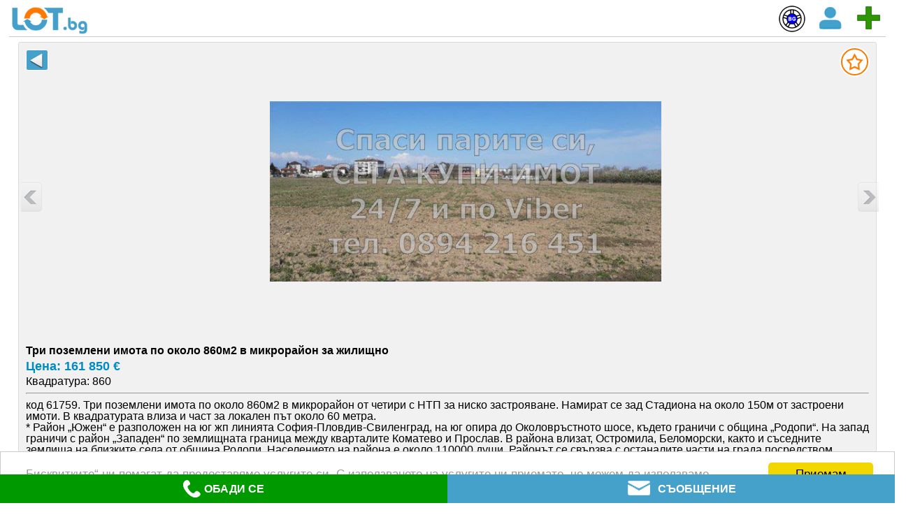

--- FILE ---
content_type: text/html; charset=UTF-8
request_url: https://m.lot.bg/items/251301
body_size: 7727
content:
<!doctype html>
<html lang="bg">
<head>
<meta charset="UTF-8">
<meta name="viewport" content="width=device-width,initial-scale=1,maximum-scale=1" />
<link rel="shortcut icon" type="image/x-icon" href="https://lot.bg/icon/favicons/favicon.ico">
<link rel="apple-touch-icon" sizes="180x180" href="https://lot.bg/icon/favicons/apple-touch-icon.png">
<link rel="icon" type="image/png" sizes="32x32" href="https://lot.bg/icon/favicons/favicon-32x32.png">
<link rel="icon" type="image/png" sizes="16x16" href="https://lot.bg/icon/favicons/favicon-16x16.png">
<link rel="mask-icon" href="https://lot.bg/icon/favicons/safari-pinned-tab.svg" color="#5bbad5">
<link rel="canonical" href="https://lot.bg/items/tri_pozemleni_imota_po_okolo_860m2_v_mikrorayon_za_zhilishno_251301" />
<title>Три поземлени имота по около 860м2 в микрорайон за жилищно. Пловдив, гр. Пловдив</title>
<meta name="description" content="код 61759. Три поземлени имота по около 860м2 в микрорайон от четири с НТП за ниско застрояване. Намират се зад Стадиона на около 150м от застроени им.."/>
<meta property="og:description" content="код 61759. Три поземлени имота по около 860м2 в микрорайон от четири с НТП за ниско застрояване. Намират се зад Стадиона на около 150м от застроени имоти. В квадратурата влиза и част за локален път около 60 метра.  * Район „Южен“ е разположен на юг жп линията София-Пловдив-Свиленград, на юг опира до.." />
<meta property="og:image" content="https://lot.bg/foto/22/1055822b.jpg" />
	
<link rel="stylesheet" href="https://m.lot.bg/stylesheets/screen.css">
</head>
<body>
<script async src="//pagead2.googlesyndication.com/pagead/js/adsbygoogle.js"></script>

	<div class="wrap">
	
		<div class="header" >
			<a href="https://m.lot.bg/" class="logo"><img height="42" style="margin-top:4px; margin-bottom:-3px;" src="https://lot.bg/../icon/lot.bg.png" title="Безплатни обяви — LOT.bg"></a>
			
			
			<div style="float:right; padding-right:4px; ">
			<a class="a_head" href="https://m.autobazar.bg/" target="_blank"><img class="link_img_head" src="https://lot.bg/icon/ab.logo.roung.png"></a><a class="a_head" href="https://m.lot.bg/user/logpass.php"><img class="img_head" src="https://lot.bg/icon/user_m.png"></a><a class="a_head" href="https://m.lot.bg/blok/add.php" ><img class="img_head" src="https://lot.bg/icon/add_m.png"></a>			</div>
			
		</div>
		
		
		<div style="height:60px "></div>

		
		<div class="main">			
		
		
			<div id="menu_open" class="serv" style="position:fixed; z-index: 9999; top:48px; display:none;">
				
				<a href="https://m.lot.bg/user/" class="s_bl">
					<div class="img"><img class="img_usl" src="https://lot.bg/icon/catalog_m.png" alt=""></div>
					<div class="info">
						<div class="sm"></div>
						<div class="b">Моите обяви</div>
					</div>
				</a>
				
				<a href="https://m.lot.bg/user/bloknot.php" class="s_bl">
					<div class="img"><img class="img_usl" src="https://lot.bg/icon/belejnik_m.png" alt=""></div>
					<div class="info">
						<div class="sm"></div>
						<div class="b">Наблюдавани</div>
					</div>
				</a>
				
				<a href="https://m.lot.bg/user/edit_akk.php" class="s_bl">
					<div class="img"><img class="img_usl" src="https://lot.bg/icon/user_m.png" alt=""></div>
					<div class="info">
						<div class="sm"></div>
						<div class="b">Моят профил</div>
					</div>
				</a>

				<a href="https://m.lot.bg/user/payment.php" class="s_bl">
					<div class="img"><img class="img_usl" src="https://lot.bg/icon/wallet_m.png" alt=""></div>
					<div class="info">
						<div class="sm"></div>
						<div class="b">Портфейл</div>
					</div>
				</a>
				
				<a href="https://m.lot.bg/mess/vhod_user.php" class="s_bl">
					<div class="img"><img class="img_usl" src="https://lot.bg/icon/mail_m.png" alt=""></div>
					<div class="info">
						<div class="sm"></div>
						<div class="b">Съобщения</div>
					</div>
				</a>
				
				<a href="https://m.lot.bg/mess/blok_user.php" class="s_bl">
					<div class="img"><img class="img_usl" src="https://lot.bg/icon/bloked_m.png" alt=""></div>
					<div class="info">
						<div class="sm"></div>
						<div class="b">Черен списък</div>
					</div>
				</a>
				
				
				
				<a href="https://m.lot.bg/mess/mess_user.php" class="s_bl">
					<div class="img"><img class="img_usl" src="https://lot.bg/icon/contact_m.png" alt=""></div>
					<div class="info">
						<div class="sm"></div>
						<div class="b">Връзка с администратор</div>
					</div>
				</a>
				
				<a href="https://m.lot.bg/user/?vihodu=1" class="s_bl">
					<div class="img"><img class="img_usl" src="https://lot.bg/icon/exit_m.png" alt=""></div>
					<div class="info">
						<div class="sm"></div>
						<div class="b">Изход</div>
					</div>
				</a>
				
				<a class="s_bl"></a>
			</div>
	
		
<script>
function menu_open() {

if(document.getElementById('menu_open').style.display == 'none')
	{
	$("#menu_open").fadeIn(0);
	}
else
	{
	$("#menu_open").fadeOut(0);
	}
}

</script>		


<script type="text/javascript">
    window.cookieconsent_options = {"message":"„Бисквитките“ ни помагат да предоставяме услугите си. С използването на услугите ни приемате, че можем да използваме „бисквитки“. ","dismiss":" Приемам ","learnMore":"Научете повече (Политика за защита на личните данни)","link":"//lot.bg/pages/cookiepolicy.php","target":"_blank","theme":"light-bottom"};
</script>

<script type="text/javascript" src="//cdnjs.cloudflare.com/ajax/libs/cookieconsent2/1.0.9/cookieconsent.min.js"></script> 

<script>
  (function(i,s,o,g,r,a,m){i['GoogleAnalyticsObject']=r;i[r]=i[r]||function(){
  (i[r].q=i[r].q||[]).push(arguments)},i[r].l=1*new Date();a=s.createElement(o),
  m=s.getElementsByTagName(o)[0];a.async=1;a.src=g;m.parentNode.insertBefore(a,m)
  })(window,document,'script','https://www.google-analytics.com/analytics.js','ga');

  ga('create', 'UA-78259912-1', 'auto');
  ga('send', 'pageview');

</script>
			

			<div class="ad_bl">
						
			<div align="left" style=" margin-top:-30px; margin-bottom:0px;">
			<a onClick="history.back()" class="btn back"></a>
			</div>
			
						<div align="right" id="car251301"><a href="https://m.lot.bg/user/logpass.php" ><img class="idv_star" src="https://lot.bg/icon/Edit_Yes-m.png"></a></div>	
			
			<div align="center" style="margin-top:-65px; margin-bottom:0px; ">
								
			<div style=" margin-top:-15px; margin-bottom:-10px; ">
					<script>
					 var max_foto = 0; var rez = 7; 
					 var tek_pos = 0; var perv_pos = 0; 
					 var posl_pos; if(max_foto<rez) {posl_pos = max_foto-1; var slid=1;} else posl_pos = rez-1; 
					 
					 var ps = posl_pos;
				
					 var Foto = new Array(); var Fotom = new Array();
					  
							
	 Foto[0] = 'https://lot.bg/foto/22/1055822b.jpg'; Fotom[0] = 'https://lot.bg/foto/22/1055822s.jpg';
	 Foto[1] = 'https://lot.bg/foto/23/1055823b.jpg'; Fotom[1] = 'https://lot.bg/foto/23/1055823s.jpg';
	 Foto[2] = 'https://lot.bg/foto/24/1055824b.jpg'; Fotom[2] = 'https://lot.bg/foto/24/1055824s.jpg';
	 Foto[3] = 'https://lot.bg/foto/25/1055825b.jpg'; Fotom[3] = 'https://lot.bg/foto/25/1055825s.jpg';
	 Foto[4] = 'https://lot.bg/foto/26/1055826b.jpg'; Fotom[4] = 'https://lot.bg/foto/26/1055826s.jpg';
	 Foto[5] = 'https://lot.bg/foto/27/1055827b.jpg'; Fotom[5] = 'https://lot.bg/foto/27/1055827s.jpg';
	 Foto[6] = 'https://lot.bg/foto/28/1055828b.jpg'; Fotom[6] = 'https://lot.bg/foto/28/1055828s.jpg';							
							
					function opti(opt){
								for (var n=0; n<rez; n++)
									{
									if(n==opt)
									$("#tdq"+n).animate({opacity: 1}, 0 ); 
									else
									$("#tdq"+n).animate({opacity: 0.4}, 0 ); 
									}
								}
							
					function vizi(a, b){
								for (i=0; i<rez; i++)
									{
									if(i>=a && i<=b)
									document.getElementById('tdq'+i).style.display = '';
									else
									document.getElementById('tdq'+i).style.display = 'none';
									}
								if(perv_pos==0)
									{
									document.getElementById('prebl').style.display = 'none';
									document.getElementById('prebl_a').style.display = '';
									document.getElementById('tobl').style.display = '';
									document.getElementById('tobl_a').style.display = 'none';
									}
								if(posl_pos==(rez-1))
									{
									document.getElementById('prebl').style.display = '';
									document.getElementById('prebl_a').style.display = 'none';
									document.getElementById('tobl').style.display = 'none';
									document.getElementById('tobl_a').style.display = '';
									}
								if(perv_pos !=0 && posl_pos !=(rez-1))
									{
									document.getElementById('prebl').style.display = '';
									document.getElementById('prebl_a').style.display = 'none';
									document.getElementById('tobl').style.display = '';
									document.getElementById('tobl_a').style.display = 'none';
									}
								}
							
					 function toTek(j) {
								eval("imgObj" + j + "= new Image()"); 
								eval("imgObj" + j + ".src = '" + Foto[j] + "'");
								eval("document.vvr.src = imgObj"+j+".src");
								tek_pos=j;
								opti(tek_pos); 
								rezis();
								}
				
					 function toTekd() {
								tek_pos++; if(tek_pos==rez) tek_pos=0; 
								eval("imgObj" + tek_pos + "= new Image()");
								eval("imgObj" + tek_pos + ".src = '" + Foto[tek_pos] + "'");
								eval("document.vvr.src = imgObj"+tek_pos+".src");
								
								if(tek_pos > posl_pos) 
									{
									perv_pos=tek_pos-ps; posl_pos=tek_pos;
									}
								
								if(tek_pos==0)
									{
									perv_pos=0; posl_pos=ps;
									}
								
								if(tek_pos < perv_pos)
									{
									perv_pos=tek_pos; posl_pos=tek_pos+ps;
									}
								if(slid) vizi(perv_pos, posl_pos);
								opti(tek_pos);
								rezis();
								}
								
						function toBack() {

				tek_pos--; if(tek_pos==-1) tek_pos=rez-1; 

				eval("imgObj" + tek_pos + "= new Image()");

				eval("imgObj" + tek_pos + ".src = '" + Foto[tek_pos] + "'");

				eval("document.vvr.src = imgObj"+tek_pos+".src");

				document.getElementById('new_url').href=new_url_base+''+tek_pos; ////////////////////////

				

				if(tek_pos > posl_pos) 

					{

					perv_pos=tek_pos-ps; posl_pos=tek_pos;

					}

				

				if(tek_pos==0)

					{

					perv_pos=0; posl_pos=ps;

					}

				

				if(tek_pos < perv_pos)

					{

					perv_pos=tek_pos; posl_pos=tek_pos+ps;

					}

				if(slid) vizi(perv_pos, posl_pos);

				opti(tek_pos);



				}
				
					 function preBlok() {perv_pos--; posl_pos--; vizi(perv_pos, posl_pos);}
					 function toBlok() {perv_pos++; posl_pos++; vizi(perv_pos, posl_pos);}
				
							</script>
					
					
												<div style="text-align:center">
																							<span onclick="toTek(0)" style="display:none; cursor:pointer;" id="tdq0"><img height="45" border=0 src="https://lot.bg/foto/22/1055822s.jpg" /></span>
																<span onclick="toTek(1)" style="display:none; cursor:pointer;" id="tdq1"><img height="45" border=0 src="https://lot.bg/foto/23/1055823s.jpg" /></span>
																<span onclick="toTek(2)" style="display:none; cursor:pointer;" id="tdq2"><img height="45" border=0 src="https://lot.bg/foto/24/1055824s.jpg" /></span>
																<span onclick="toTek(3)" style="display:none; cursor:pointer;" id="tdq3"><img height="45" border=0 src="https://lot.bg/foto/25/1055825s.jpg" /></span>
																<span onclick="toTek(4)" style="display:none; cursor:pointer;" id="tdq4"><img height="45" border=0 src="https://lot.bg/foto/26/1055826s.jpg" /></span>
																<span onclick="toTek(5)" style="display:none; cursor:pointer;" id="tdq5"><img height="45" border=0 src="https://lot.bg/foto/27/1055827s.jpg" /></span>
																<span onclick="toTek(6)" style="display:none; cursor:pointer;" id="tdq6"><img height="45" border=0 src="https://lot.bg/foto/28/1055828s.jpg" /></span>
																						</div>
						
						<div id="img777" class="img">
							<img style="cursor:pointer; " id="img888" onclick="toTekd()" name="vvr" alt="Три поземлени имота по около 860м2 в микрорайон за жилищно" src="https://lot.bg/foto/22/1055822b.jpg">
							<div align="left" style="margin-top:-145px; margin-left:0.3%;"><img onclick="toBack()" id="leftimg" style="opacity: 0.5;" src="https://lot.bg/icon/arrow_left.m.png"></div>
							<div style="margin-top:-45px; margin-left:90%;"><img onclick="toTekd()" id="rightimg" style="opacity: 0.5;" src="https://lot.bg/icon/arrow_right.m.png"></div>
						</div>
						
												<script>
						opti(0);
						</script>
			</div>
				
								</div>
				<div class="info">
				<div style="text-align:left; padding-left:0px; padding-right:5px; font-weight:bold " >
				<h1>Три поземлени имота по около 860м2 в микрорайон за жилищно</h1> 
				</div>
					<div class="pr"><font size="+1">Цена: 161 850 € </font></div>					<div class="cat">
					 <span>
						<div><strong>Квадратура:</strong> 860</div><hr><tr><td colspan=2><table  cellpadding="3" cellspacing="0" width=100%><td>
     <div id="txt" >
     код 61759. Три поземлени имота по около 860м2 в микрорайон от четири с НТП за ниско застрояване. Намират се зад Стадиона на около 150м от застроени имоти. В квадратурата влиза и част за локален път около 60 метра. <br>* Район „Южен“ е разположен на юг жп линията София-Пловдив-Свиленград, на юг опира до Околовръстното шосе, където граничи с община „Родопи“. На запад граничи с район „Западен“ по землищната граница между кварталите Коматево и Прослав. В района влизат, Остромила, Беломорски, както и съседните землища на близките села от община Родопи. Населението на района е около 110000 души. Районът се свързва с останалите части на града посредством „Бетонния мост“, Коматевски транспортен възел и пътен възел „Родопи“. В проект са надлез на Асеновградско шосе и пътен възел „Модър-Царевец“. Престои завършване на Южната вътрешноградска тангента и тунел под Централна гара. Тук е автогара „Родопи“. Южните части на района са една от зоните за разрастване на Пловдив, който в бъдеще плавно ще стигне до селата от Родопската яка, Първенец, Марково, Белащица, Брестник и т. н. В Беломорски, Остромила, Коматево се строят, както индивидуални луксозни имоти, така и много луксозни затворени жилищни комплекси. Ту се намира Митницата, като и доста промишлени предприятия в обособените индустриални зони в южната градска част. В района има 5 основни и среди училища, 4 средни, 5 колежа и няколко болници и ДКЦ-та, 3 стадиона, големи плувни комплекси и др. спортни съоръжения и паркове, много хипермаркети, заведения, кафета. <br>* За максимално бърза информация по офертите, които Ви интересуват, моля пишете ни /кода на офертата и въпроси/ по Viber чат на тел. 0894 216 451!<br>КОНТИНЕНТАЛ НЕДВИЖИМИ ИМОТИ - работи за Вас 24/7 уведомен по Вайбър чат.
     </div><div id="bolshe" style="text-align:center; width:100%; margin-top:10px; ">
     </div>
     </td></tr></table><hr>						</span>
					</div>
				</div>	
				<div align="center" style=" margin-top:-30px; margin-bottom:10px; ">
				<script async src="//pagead2.googlesyndication.com/pagead/js/adsbygoogle.js"></script>
<!-- LOT.bg.mobile2 -->
<ins class="adsbygoogle"
     style="display:inline-block;width:100%;height:100px;"
     data-ad-client="ca-pub-1473261655401871"
     data-ad-slot="2495305604"></ins>
<script>
(adsbygoogle = window.adsbygoogle || []).push({}); 
</script> 				</div> 
				
				<div style="margin-top:-20px; " class="contact">
					<div class="pers" >
					
					 <a style="text-decoration:none;" href="../profile/62848/1/"><img style="border: 0px; border-radius: 4px;	box-shadow: 0px 0px 0px 2px #fff;" alt="Континентал недвижими имоти" width=60 src="https://lot.bg/photo_prof/62848.jpg?i=1768717251" title="Континентал недвижими имоти" border=0></a>					
						
						<a class="top_libk_usern" style="text-decoration:none;" href="../profile/62848/1/">Континентал недвижими имоти</a>						
					<div style="margin-bottom:5px; margin-top:4px; "><font size="3">гр. Пловдив, Коматево</font></div>
					
		<a class="top_libk" style=" margin-top:10px; " href="https://m.lot.bg/profile/62848/">
				 1036 обяви на потребителя		</a>
		
							</div>
					
										
			    <div style="position:fixed; z-index:11000; bottom:0px; left:0px; width: 50%; float:left;"> 
					   					<a href="tel:0894216451" class="btn b2"  id="sendtel"><img style="margin-left:-1px;" class="idvfb_img" width="25" src="https://lot.bg/icon/f-idv.svg">ОБАДИ СЕ</a> 
					   					 
					 
				</div>		
				
				<div style="position:fixed; z-index:10000; bottom:-3px; right:0px; width: 100%; float:right;">
											<div class="contact" style="margin-top:-10px; margin-bottom:3px; ">
						<a style="" href="https://m.lot.bg/user/logpass.php" class="btn b3" ><span id="isps"><img class="idvconb_img" width="34" src="https://lot.bg/icon/e-idv.png">СЪОБЩЕНИЕ</span></a>
						</div>
										</div>
					
			</div>			
			
				<div align="center" style="margin-bottom:5px; margin-top:-5px; " >
				<p style="font-weight:bold;">Сподели обявата</p>
				<hr>
				<p>
				<style type="text/css">
				#c_but1 { display: flex; justify-content: center; } 
				#b_f { margin-right: 10px; }
				</style>
				<!-- AddToAny BEGIN -->
				<div class="a2a_kit a2a_kit_size_48 a2a_default_style" data-a2a-icon-color="#008cc3" id="c_but1">
				<a class="a2a_button_email" id="b_f"></a> 
				<a class="a2a_button_facebook" id="b_f"></a> 
				<a class="a2a_button_whatsapp" id="b_f"></a> 
				<a class="a2a_button_viber" id="b_f"></a> 
				<a class="a2a_button_sms"></a>
				</div>
				<script>
				var a2a_config = a2a_config || {};
				a2a_config.onclick = 1;
				a2a_config.locale = "bg";
				</script>
				<script async src="https://static.addtoany.com/menu/page.js"></script>
				<!-- AddToAny END -->
				</p>
				<hr>
									
				<div align="center" style="margin-top:10px; margin-bottom:-15px; ">
				<script async src="//pagead2.googlesyndication.com/pagead/js/adsbygoogle.js"></script>
<!-- LOT.bg.mobile1 -->
<ins class="adsbygoogle"
     style="display:block"
     data-ad-client="ca-pub-1473261655401871"
     data-ad-slot="6311886403"
     data-ad-format="auto"></ins>
<script>
(adsbygoogle = window.adsbygoogle || []).push({});
</script>				</div>
				
				</div>


				
						</div>

					
			
			
			<div style="background-color:#f1f1f1; padding:10px; margin-bottom:10px;" class="btn_cont">
				<div align="left" style="margin-left:10px;" class="info">
					<span>Обява №251301</span>
					<span>Преглеждания: 567</span>
					
					<span>Добавена: 19 Януари в 10:20</span><span>Обновена: 22 Юли в 17:07</span>				</div>
				
							</div>

<script src="https://m.lot.bg/js/jquery-1.10.2.min.js"></script>

<script>
 var bb = 144;
 var aa = $('#txt').height();

 if(aa>bb)
  {
  $("#txt").attr("style", "height: "+bb+"px; overflow:hidden;");
  document.getElementById('bolshe').innerHTML = '<a class="top_libk" href="javascript:bol('+aa+','+bb+')">Покажи цялото описание ↓</a>'; 
  }
     
 function bol(h1, h2)
  {
  $("#txt").animate({height: h1}, 500);
  //$("#txt").attr("style", "height: "+h1+"px; overflow:hidden");
  if(h1>h2) var pok='Скрий ↑'; else pok='Покажи цялото описание ↓';
  document.getElementById('bolshe').innerHTML = '<a class="top_libk" href="javascript:bol('+h2+','+h1+')">'+pok+'</a>'; 
  }
  
function send_tel(id)
	{
	$.ajax({
			type: "GET",
			url: "../blok/tel.php?id="+id,
			success: function(html) {
				$("#sendtel").empty();
				$("#sendtel").append(html);
			}
		});
	}


function pr_sl(a)
	{
	document.getElementById('form_action').action = a; 
	}


function rezis() {
	var marg;
	var mewW = $('#img777').width();
	var newH;
	
	if(mewW >= 560) 
		{
		mewW = 560
		newH = 420;
		}
	else
	newH = mewW/4*3;
	
	
	var imgW = $('#img888').width();
	var imgH = $('#img888').height();
	
	var otn = 	imgW/imgH;
	if (otn < (4/3))
		{
		if(imgH<newH)
			{
			marg = (newH - imgH)/2;
			}
		else
		marg = 0;
		}
	else
	marg = (newH - mewW/otn)/2;
	
	
	
	
	$('#img777').css('height', newH + 'px');
	$('#img888').css('margin-top', marg + 'px');
	$('#img888').css('max-height', newH + 'px');
	$('#img888').css('max-width', mewW + 'px');

}

$(window).resize(function(){
rezis();
});

$(document).ready(function() {
$("#img888").load(function() {
rezis();
});
});

rezis();


function send_cart(car, id, add, vlad_ob)
	{
	$.ajax({
			type: "GET",
			url: "https://m.lot.bg/blok/cart.php?car="+car+"&id="+id+"&add="+add+"&vlad_ob="+vlad_ob,
			success: function(html) {
				$("#car"+id).html(html);
			}
		});
	}



function showValues() {
	document.getElementById('divmess').innerHTML = '<img src="../icon/loader.gif" >';
	var str = $("#form_edit").serialize();
	$.ajax({
			type: "POST",
			url: "../mess/privat_message.php",
			data: str ,
			success: function(html) {
			$("#divmess").html(html);
			} 
		});
	}


function send_email()
	{
	if(document.getElementById('email_id').style.display == 'none')
		{
		document.getElementById('email_id').style.display = 'block';
		document.getElementById('isps').innerHTML = 'Скрий формата';
		}
	else
		{
		document.getElementById('email_id').style.display = 'none';
		document.getElementById('isps').innerHTML = '<img class="idvconb_img" width="34" src="https://lot.bg/icon/e-idv.png">СЪОБЩЕНИЕ';
		}
	}

</script>

<div style="margin-top:-7px;"><p class="vip">Подобни обяви</p><div class="ads"><script async src="//pagead2.googlesyndication.com/pagead/js/adsbygoogle.js"></script>
<!-- LOT.bg.mobile2 -->
<ins class="adsbygoogle"
     style="display:inline-block;width:100%;height:100px;"
     data-ad-client="ca-pub-1473261655401871"
     data-ad-slot="2495305604"></ins>
<script>
(adsbygoogle = window.adsbygoogle || []).push({}); 
</script> 					
				<div class="bl">
					<div class="img">
					<img class="imglen" src="https://lot.bg/foto/47/1055847s.jpg">					</div>
					<div class="info">
						<div class="name">Масив 26500м2 зад Овощарски инст. за мащабно застрояване</div>
												<div class="pr">
						3 880 500 €						</div>
													<span style="margin-bottom:3px; margin-left:2px; margin-top:3px; font-style:italic; ">гр. Пловдив</span>
						<span>
						22 Юли в 17:07						</span>
					</div>
				<a href="https://m.lot.bg/items/251305"></a>
			</div>
			
								
				<div class="bl">
					<div class="img">
					<img class="imglen" src="https://lot.bg/foto/19/1055819s.jpg">					</div>
					<div class="info">
						<div class="name">Парцел 710м2, състоящ се от 660м2 за застрояване и останалото част</div>
												<div class="pr">
						156 000 €						</div>
													<span style="margin-bottom:3px; margin-left:2px; margin-top:3px; font-style:italic; ">гр. Пловдив</span>
						<span>
						22 Юли в 17:07						</span>
					</div>
				<a href="https://m.lot.bg/items/251300"></a>
			</div>
			
								
				<div class="bl">
					<div class="img">
					<img class="imglen" src="https://lot.bg/foto/35/1055535s.jpg">					</div>
					<div class="info">
						<div class="name">Два парцела по 400м2 и 575м2 за жилищно застрояване</div>
												<div class="pr">
						79 950 €						</div>
													<span style="margin-bottom:3px; margin-left:2px; margin-top:3px; font-style:italic; ">гр. Пловдив</span>
						<span>
						22 Юли в 17:07						</span>
					</div>
				<a href="https://m.lot.bg/items/251262"></a>
			</div>
			
								
				<div class="bl">
					<div class="img">
					<img class="imglen" src="https://lot.bg/foto/47/1089647s.jpg">					</div>
					<div class="info">
						<div class="name">Код 15871.  Квадратен парцел 15400м2, намиращ се в парк Отдих и култур</div>
												<div class="pr">
						1 862 250 €						</div>
													<span style="margin-bottom:3px; margin-left:2px; margin-top:3px; font-style:italic; ">гр. Пловдив</span>
						<span>
						24 Юли в 11:10						</span>
					</div>
				<a href="https://m.lot.bg/items/257928"></a>
			</div>
			
								
				<div class="bl">
					<div class="img">
					<img class="imglen" src="https://lot.bg/foto/34/1129434s.jpg">					</div>
					<div class="info">
						<div class="name">Код 62751. Парцел 3700м2 до ток и вода за стоп. дейност. Намира се до</div>
												<div class="pr">
						296 400 €						</div>
													<span style="margin-bottom:3px; margin-left:2px; margin-top:3px; font-style:italic; ">гр. Пловдив</span>
						<span>
						25 Юли в 11:57						</span>
					</div>
				<a href="https://m.lot.bg/items/266061"></a>
			</div>
			
			</div></div><p align="center" style=" margin-bottom:-10px; margin-top:10px;"> 
<iframe width="100%" height="300" src="https://www.youtube.com/embed/qxXPJqLb6gs" frameborder="0" allow="accelerometer; autoplay; clipboard-write; encrypted-media; gyroscope; picture-in-picture" allowfullscreen></iframe>
</p>
		</div>
	</div>
		<div class="footer"> 
					
			<div class="wrap">
					
				<div class="left">
					<p style="margin-bottom:10px; margin-top:5px;">© LOT.bg &nbsp;-&nbsp; <a class="top_libk" href="https://lot.bg/p.php?i=https://lot.bg/items/tri_pozemleni_imota_po_okolo_860m2_v_mikrorayon_za_zhilishno_251301">Продавалник</a></p><p style="margin-bottom:45px; font-size:14px; color:#808080">Използването на lot.bg или пубикуването на обява в сайта означава съгласие с <a class="top_libk" href="https://lot.bg/pages/help.php" target="_blank">Общи условия за ползване</a> и <a class="top_libk" href="https://lot.bg/pages/cookiepolicy.php" target="_blank">Политика за личните данни</a> на lot.bg</p> 
                    
									</div>
			</div>
		</div>
</body>
</html>

--- FILE ---
content_type: text/html; charset=utf-8
request_url: https://www.google.com/recaptcha/api2/aframe
body_size: 269
content:
<!DOCTYPE HTML><html><head><meta http-equiv="content-type" content="text/html; charset=UTF-8"></head><body><script nonce="2Xinoy8-c7sbJBYzx_TjCQ">/** Anti-fraud and anti-abuse applications only. See google.com/recaptcha */ try{var clients={'sodar':'https://pagead2.googlesyndication.com/pagead/sodar?'};window.addEventListener("message",function(a){try{if(a.source===window.parent){var b=JSON.parse(a.data);var c=clients[b['id']];if(c){var d=document.createElement('img');d.src=c+b['params']+'&rc='+(localStorage.getItem("rc::a")?sessionStorage.getItem("rc::b"):"");window.document.body.appendChild(d);sessionStorage.setItem("rc::e",parseInt(sessionStorage.getItem("rc::e")||0)+1);localStorage.setItem("rc::h",'1768714414791');}}}catch(b){}});window.parent.postMessage("_grecaptcha_ready", "*");}catch(b){}</script></body></html>

--- FILE ---
content_type: image/svg+xml
request_url: https://lot.bg/icon/f-idv.svg
body_size: 796
content:
<?xml version="1.0" encoding="utf-8"?>
<!-- Generator: Adobe Illustrator 19.0.0, SVG Export Plug-In . SVG Version: 6.00 Build 0)  -->
<svg version="1.1" id="Layer_1" xmlns="http://www.w3.org/2000/svg" xmlns:xlink="http://www.w3.org/1999/xlink" x="0px" y="0px"
	 width="26px" height="26px" viewBox="0 0 26 26" style="enable-background:new 0 0 26 26;" xml:space="preserve">
<style type="text/css">
	.st0{fill:#FFFFFF;}
</style>
<path id="XMLID_15_" class="st0" d="M6.1,19.4c4.4,4.8,8.8,6.4,10.3,6.5s3.8,0.4,6-0.9c2.2-1.3,3.2-2.6,3.3-3.3
	c0.1-0.3,0.8-1.3-1.7-3.4c-1.9-1.7-3.4-2.3-4.4-2c-1,0.3-2.1,1.8-2.7,2.5s-2.2,1.1-3.1,0.6c-1-0.5-2.6-1.6-4.2-3.6s-3-4.3-2.9-5.7
	c0.1-1.3,1-2.1,2-2.4s2.3-1.4,1.6-3.3C9.6,2.6,7.8,0,6.2,0C3.4,0,1.3,2.1,0.4,4.4S0,10.1,1.4,12.8C2.6,15.2,6.1,19.4,6.1,19.4z"/>
</svg>
